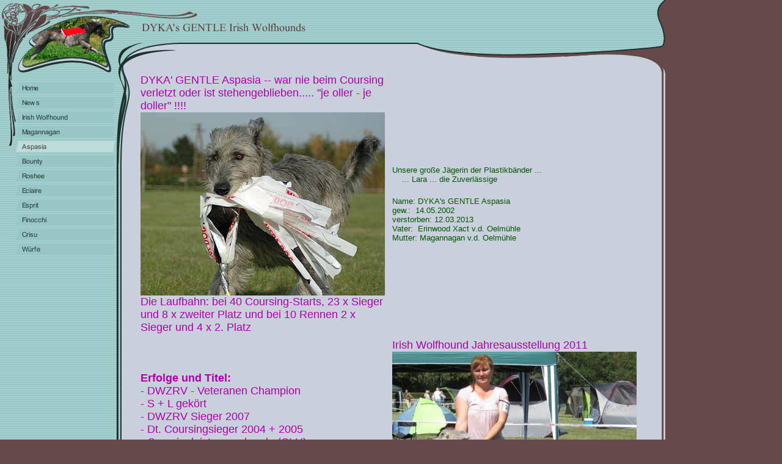

--- FILE ---
content_type: text/html
request_url: http://dykas-gentle.de/aspasia.html
body_size: 12667
content:
<!DOCTYPE html PUBLIC "-//W3C//DTD HTML 4.01 Transitional//EN" "http://www.w3.org/TR/html4/loose.dtd">
<html><head><META http-equiv="Content-Type" content="text/html; charset=UTF-8"><title>Aspasia</title><meta http-equiv="X-UA-Compatible" content="IE=EmulateIE7" ><meta content="" name="description"><meta name="Keywords" content=""><meta content="false" http-equiv="imagetoolbar"><link type="text/css" href="mediapool/60/606849/resources/custom_1323367106535.css" rel="stylesheet"></head><body marginheight="0" marginwidth="0" topmargin="0" leftmargin="0"><div id="body"><script type="text/javascript" language="JavaScript" src="js/mm.js"></script><a id="top" name="top"></a><table cellpadding="0" cellspacing="0" border="0" width="765"><tr><td background="designs/design434/color7/images/bgMain.gif"><table cellpadding="0" cellspacing="0" border="0" background="designs/design434/color7/images/i.gif" width="765"><tr><td rowspan="2" colspan="3" width="230"><img src="mediapool/60/606849/resources/keyvisual/customkey.png"></td><td colspan="2" valign="top"><table cellpadding="0" cellspacing="0" border="0" width="100%"><tr><td width="100%" valign="top"><table cellpadding="0" cellspacing="0" border="0"><tr><td><img height="19" width="1" src="designs/design434/color7/images/i.gif"></td></tr><tr><td><img src="designs/design434/color7/images/kvR.gif"></td></tr><tr><td><img height="6" width="1" src="designs/design434/color7/images/i.gif"></td></tr><tr><td><img alt="" src="mediapool/60/606849/resources/slogan_434_7_1696930278.png"></td></tr></table></td><td><table cellpadding="0" cellspacing="0" border="0"><tr><td><img src="/images/i.gif"></td><td><img height="1" width="20" src="designs/design434/color7/images/i.gif"></td></tr></table></td><td align="right" valign="top"><img src="designs/design434/color7/images/contR.gif"></td></tr></table></td></tr><tr><td colspan="2"><table cellpadding="0" cellspacing="0" border="0" width="100%"><tr><td class="cont" background="designs/design434/color7/images/bgT.gif" valign="top"><img src="designs/design434/color7/images/contL.gif"></td><td width="100%" align="right" background="designs/design434/color7/images/bgT.gif" valign="top"><img src="designs/design434/color7/images/contT.gif"></td><td class="cont" align="right"><img src="designs/design434/color7/images/contRT.gif"></td></tr></table></td></tr><tr><td valign="top" width="26"><img src="designs/design434/color7/images/navL.gif"></td><td width="164" valign="top"><table cellpadding="0" cellspacing="0" border="0" width="164"><tr><td><img height="12" width="1" src="designs/design434/color7/images/i.gif"></td></tr><tr><td><img height="1" width="164" src="designs/design434/color7/images/i.gif"></td></tr><tr><td><a onMouseOut="MM_swapImgRestore()" onMouseOver="
        MM_swapImage('menuimg5247311','','mediapool/60/606849/resources/tree/5247311_122979908a.png',1)
      " href="index.html"><img src="mediapool/60/606849/resources/tree/5247311_122979908.png" border="0" alt="Home" title="Home" name="menuimg5247311"></a><script type="text/javascript">MM_preloadImages('mediapool/60/606849/resources/tree/5247311_122979908a.png')</script></td></tr><tr><td><a onMouseOut="MM_swapImgRestore()" onMouseOver="
        MM_swapImage('menuimg5602565','','mediapool/60/606849/resources/tree/5602565_1770564558a.png',1)
      " href="news.html"><img src="mediapool/60/606849/resources/tree/5602565_1770564558.png" border="0" alt="News" title="News" name="menuimg5602565"></a><script type="text/javascript">MM_preloadImages('mediapool/60/606849/resources/tree/5602565_1770564558a.png')</script></td></tr><tr><td><a onMouseOut="MM_swapImgRestore()" onMouseOver="
        MM_swapImage('menuimg5254378','','mediapool/60/606849/resources/tree/5254378_1426847781a.png',1)
      " href="irish-wolfhound.html"><img src="mediapool/60/606849/resources/tree/5254378_1426847781.png" border="0" alt="Irish Wolfhound" title="Irish Wolfhound" name="menuimg5254378"></a><script type="text/javascript">MM_preloadImages('mediapool/60/606849/resources/tree/5254378_1426847781a.png')</script></td></tr><tr><td><a onMouseOut="MM_swapImgRestore()" onMouseOver="
        MM_swapImage('menuimg5247471','','mediapool/60/606849/resources/tree/5247471_1723577597a.png',1)
      " href="magannagan.html"><img src="mediapool/60/606849/resources/tree/5247471_1723577597.png" border="0" alt="Magannagan" title="Magannagan" name="menuimg5247471"></a><script type="text/javascript">MM_preloadImages('mediapool/60/606849/resources/tree/5247471_1723577597a.png')</script></td></tr><tr><td><img src="mediapool/60/606849/resources/tree/5247474_271331755c.png" border="0" alt="Aspasia" title="Aspasia" name="menuimg5247474"></td></tr><tr><td><a onMouseOut="MM_swapImgRestore()" onMouseOver="
        MM_swapImage('menuimg5247497','','mediapool/60/606849/resources/tree/5247497_900459031a.png',1)
      " href="bounty.html"><img src="mediapool/60/606849/resources/tree/5247497_900459031.png" border="0" alt="Bounty" title="Bounty" name="menuimg5247497"></a><script type="text/javascript">MM_preloadImages('mediapool/60/606849/resources/tree/5247497_900459031a.png')</script></td></tr><tr><td><a onMouseOut="MM_swapImgRestore()" onMouseOver="
        MM_swapImage('menuimg5248539','','mediapool/60/606849/resources/tree/5248539_515757960a.png',1)
      " href="roshee.html"><img src="mediapool/60/606849/resources/tree/5248539_515757960.png" border="0" alt="Roshee" title="Roshee" name="menuimg5248539"></a><script type="text/javascript">MM_preloadImages('mediapool/60/606849/resources/tree/5248539_515757960a.png')</script></td></tr><tr><td><a onMouseOut="MM_swapImgRestore()" onMouseOver="
        MM_swapImage('menuimg9390732','','mediapool/60/606849/resources/tree/9390732_1213955062a.png',1)
      " href="eclaire.html"><img src="mediapool/60/606849/resources/tree/9390732_1213955062.png" border="0" alt="Eclaire" title="Eclaire" name="menuimg9390732"></a><script type="text/javascript">MM_preloadImages('mediapool/60/606849/resources/tree/9390732_1213955062a.png')</script></td></tr><tr><td><a onMouseOut="MM_swapImgRestore()" onMouseOver="
        MM_swapImage('menuimg13430314','','mediapool/60/606849/resources/tree/13430314_1381285796a.png',1)
      " href="esprit.html"><img src="mediapool/60/606849/resources/tree/13430314_1381285796.png" border="0" alt="Esprit" title="Esprit" name="menuimg13430314"></a><script type="text/javascript">MM_preloadImages('mediapool/60/606849/resources/tree/13430314_1381285796a.png')</script></td></tr><tr><td><a onMouseOut="MM_swapImgRestore()" onMouseOver="
        MM_swapImage('menuimg13438457','','mediapool/60/606849/resources/tree/13438457_139788534a.png',1)
      " href="finocchi.html"><img src="mediapool/60/606849/resources/tree/13438457_139788534.png" border="0" alt="Finocchi" title="Finocchi" name="menuimg13438457"></a><script type="text/javascript">MM_preloadImages('mediapool/60/606849/resources/tree/13438457_139788534a.png')</script></td></tr><tr><td><a onMouseOut="MM_swapImgRestore()" onMouseOver="
        MM_swapImage('menuimg13439711','','mediapool/60/606849/resources/tree/13439711_408540599a.png',1)
      " href="crisu.html"><img src="mediapool/60/606849/resources/tree/13439711_408540599.png" border="0" alt="Crisu" title="Crisu" name="menuimg13439711"></a><script type="text/javascript">MM_preloadImages('mediapool/60/606849/resources/tree/13439711_408540599a.png')</script></td></tr><tr><td><a onMouseOut="MM_swapImgRestore()" onMouseOver="
        MM_swapImage('menuimg5251949','','mediapool/60/606849/resources/tree/5251949_618623405a.png',1)
      " href="wuerfe.html"><img src="mediapool/60/606849/resources/tree/5251949_618623405.png" border="0" alt="W&uuml;rfe" title="W&uuml;rfe" name="menuimg5251949"></a><script type="text/javascript">MM_preloadImages('mediapool/60/606849/resources/tree/5251949_618623405a.png')</script></td></tr></table><script type="text/javascript">
		if (typeof document.all != 'undefined') {
			var counter = document.getElementById('vcounter');
			if (counter) {
				if (counter.parentNode) {
					var tdAboveCounterWidth = counter.parentNode.getAttribute("width");
					if (tdAboveCounterWidth) {
						counter.style.width = tdAboveCounterWidth;
					}
				}
			}
		}
		</script></td><td background="designs/design434/color7/images/bgnav.gif" valign="top" width="40"><img src="designs/design434/color7/images/navR.gif"></td><td class="cont" valign="top"><table cellspacing="0" cellpadding="0" border="0" width="100%">
<tr>
<td width="50%">
<div>
<div>DYKA' GENTLE Aspasia -- war nie beim Coursing verletzt oder ist stehengeblieben..... &quot;je oller -  je doller&quot; !!!!</div>
<div><img src="mediapool/60/606849/resources/4894624.jpg" border="0" hspace="0" vspace="0" width="400" height="300" alt="" title="" id="4894624" name="image_4894624"/></div>
<div>Die Laufbahn: bei 40 Coursing-Starts, 23 x Sieger und  8 x zweiter Platz und bei 10 Rennen 2 x Sieger und 4 x 2. Platz</div>
</div>
</td><td valign="top"><img alt="" height="1" width="12" src="images/i.gif"></td><td width="50%" valign="middle">
<div align="left"><p><font color="#005500" face="Arial, Sans-Serif" size="2">Unsere gro&#223;e J&#228;gerin der Plastikb&#228;nder ...</font></p>
<p><font color="#005500" face="Arial, Sans-Serif" size="2">&nbsp;&nbsp;&nbsp;&nbsp;...&nbsp;Lara ... die Zuverl&#228;ssige</font></p>
<p>&nbsp;</p>
<p><font color="#005500" size="2">Name: DYKA's GENTLE Aspasia</font></p>
<p><font color="#005500" size="2">gew.:&nbsp;&nbsp;14.05.2002</font></p><p><font color="#005500" size="2">verstorben: 12.03.2013</font></p><font color="#005500" size="2">
</font><p><font color="#005500" size="2"><font color="#005500" size="2">Vater:&nbsp; Erinwood Xact v.d. Oelm&#252;hle</font></font></p>
<p><font color="#005500" size="2"><font color="#005500" size="2">Mutter: Magannagan v.d. Oelm&#252;hle</font></font></p></div>
</td>
</tr>
<tr>
<td valign="top"><img alt="" height="1" width="225" src="images/i.gif"></td><td valign="top"><img alt="" height="8" width="1" src="images/i.gif"></td><td valign="top"><img alt="" height="1" width="225" src="images/i.gif"></td>
</tr>
<tr>
<td width="50%">
<div align="left"><p><strong>Erfolge und Titel:</strong></p>
<p>- DWZRV - Veteranen Champion</p>
<p>- S + L gek&#246;rt</p>
<p>- DWZRV&nbsp;Sieger 2007 </p>
<p>- Dt. Coursingsieger 2004 + 2005</p>
<p>- Coursingleistungsurkunde (CLU)</p>
<p>- Internationaler Coursingchampion</p>
<p>- Dt. Coursingchampion</p>
<p>- 8 x Gewinnerin des CACIL</p>
<p>- 5 x Teilnahme an FCI - European Championships&nbsp;&nbsp;(beste Plazierungen 2 und 3 )&nbsp;</p>
<p>&nbsp;2009 mit Platz 10 von 16 H&#252;ndinnen hat sie als&nbsp;&nbsp; &#228;ltester IW noch einige hinter sich gelassen und&nbsp; ebenso auf dem Dt. Coursingsieger mit Platz 2 von 10 </p>
<p>&nbsp;</p></div>
</td><td valign="top"><img alt="" height="1" width="12" src="images/i.gif"></td><td width="50%">
<div>
<div>Irish Wolfhound Jahresausstellung 2011</div>
<div><img src="mediapool/60/606849/resources/22516777.jpg" border="0" hspace="0" vspace="0" width="400" height="402" alt="" title="" id="22516777" name="image_22516777"/></div>
<div>verstorben im März 2013</div>
</div>
</td>
</tr>
</table>
</td><td background="designs/design434/color7/images/bgR.gif" valign="bottom" align="right" rowspan="3"><a href="#top"><img border="0" src="designs/design434/color7/images/contRB.gif"></a></td></tr><tr><td rowspan="2" colspan="2"><img src="designs/design434/color7/images/i.gif"></td><td width="40" background="designs/design434/color7/images/bgnav.gif" valign="top"><img height="37" width="40" src="designs/design434/color7/images/i.gif"></td><td background="designs/design434/color7/images/bgline.gif"><img height="31" width="490" src="designs/design434/color7/images/i.gif"></td></tr><tr><td background="designs/design434/color7/images/bgnav.gif" valign="top"><img src="designs/design434/color7/images/i.gif"></td><td valign="bottom" class="cont"><table cellpadding="0" cellspacing="0" border="0" width="100%"><tr><td valign="top"><table cellpadding="0" cellspacing="3" border="0"><tr><td class="bot">Beritt Dyka - Fon: 0049-(0)6763303720</td></tr><tr><td class="bot">dykas-gentle@gmx.de  (aktualisiert: 05.05.2014)</td></tr></table></td><td rowspan="2" valign="bottom" align="right"><a href="#top"><img border="0" src="designs/design434/color7/images/top.gif"></a></td></tr></table></td></tr><tr><td align="right" colspan="3"><img src="designs/design434/color7/images/navB.gif"></td><td class="cont" align="right" colspan="2"><a href="#top"><img border="0" src="designs/design434/color7/images/contB.gif"></a></td></tr></table></td></tr></table></div></body></html>

--- FILE ---
content_type: text/css
request_url: http://dykas-gentle.de/mediapool/60/606849/resources/custom_1323367106535.css
body_size: 1726
content:

/* ************************************************ */
/* Design Css for Color: design434.css */

/* p,td { font-size:13px;color:#000000; } */
/* body { background-color:#664A4B } */
.bot { font-size:13px;color:#664A4B; }
.logo { background-color:#D4D4D4 }
.cont { background-color :#C9D0DC }
.nav { background-color :#97C7C4 }



/* ************************************************ */
/* Custom Css Part */

html {
    overflow:auto;
}
body {
    background: #664A4B;
    padding: 0;
    margin: 0;
}
* html body { height: 100%; width: 100%; overflow:auto; }
#body {
    font-family: Comic Sans MS, sans-serif;
    font-size: 18px;
    text-align: left;
    color: #aa00aa;
    background: #664A4B;
    display: table;
}
* html #body { height: 100%; width: 100%; overflow:auto; }
#body td {font-size: 18px;font-family: Comic Sans MS, sans-serif;color: #aa00aa;}
#body p {font-size: 18px;color: #aa00aa;}
#body .bot, #body .bot td, #body .bot p, #body div .bot #totop, #body td .bot #totop{
font-family: Comic Sans MS, sans-serif;font-size: 13px;color: #664A4B;
}
p {
    margin-top: 0.0em;
    margin-bottom: 0.0em;
}
#body a, #body a:visited, #body a.pager, #body a.pager:visited {
color: #005500;
    text-decoration: none;
}
#body a.totop, #body a.totop:visited, #body a.totop:hover {
    color: #005500;
    text-decoration: none;
}
#body a:hover, #body a.pager:hover {
    text-decoration: underline;
}
#body .sitemapTable a, #body .sitemapTable a:visited {
text-decoration: none;
}
object.videoObject {display: none;}*+html object.videoObject {display: block;}* html object.videoObject {display: block;}embed.videoEmbed {display: block;}*+html embed.videoEmbed {display: none;}* html embed.videoEmbed {display: none;}
